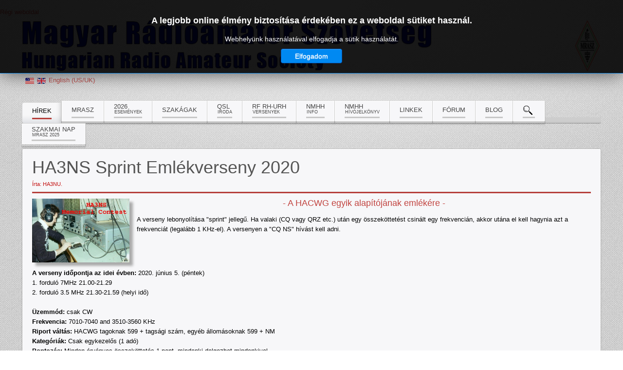

--- FILE ---
content_type: text/html; charset=utf-8
request_url: https://mrasz.hu/magyar-radioamator-szovetseg/radioforgalom-rh-hirek-tartalomjegyzeke/227-ha3ns-sprint-emlekverseny-2020
body_size: 6571
content:
<!DOCTYPE HTML>
<html lang="hu-hu" dir="ltr">

<head>
<meta charset="utf-8" />
<meta http-equiv="X-UA-Compatible" content="IE=edge,chrome=1">
<base href="https://mrasz.hu/magyar-radioamator-szovetseg/radioforgalom-rh-hirek-tartalomjegyzeke/227-ha3ns-sprint-emlekverseny-2020" />
	<meta name="keywords" content="MAGYAR RÁDIÓAMATŐR SZÖVETSÉG, rádióamatőr, rádióforgalom, gyorstávírász, rádióamatőr tanfolyam, morze, rövidhullám, antenna" />
	<meta name="author" content="HA3NU" />
	<meta name="description" content="Magyar Rádióamatőr Szövetség / Hungarian Radio Amateur Society 

Budapest, Királyhelmec u. 9. 
H-1037 

Telefon:+36 1 2879634" />
	<meta name="generator" content="Joomla! - Open Source Content Management" />
	<title>HA3NS Sprint Emlékverseny 2020</title>
	<link href="/templates/yoo_balance/favicon.ico" rel="shortcut icon" type="image/vnd.microsoft.icon" />
	<link href="/media/plg_system_jcemediabox/css/jcemediabox.min.css?7d30aa8b30a57b85d658fcd54426884a" rel="stylesheet" type="text/css" />
	<link href="/cache/widgetkit/widgetkit-d774d1de.css" rel="stylesheet" type="text/css" />
	<link href="/templates/yoo_balance/css/bootstrap.css" rel="stylesheet" type="text/css" />
	<link href="/modules/mod_jbcookies/assets/css/jbcookies.css?8fdf28938307461b50c98c721b8347fa" rel="stylesheet" type="text/css" />
	<link href="/media/system/css/modal.css?8fdf28938307461b50c98c721b8347fa" rel="stylesheet" type="text/css" />
	<script type="application/json" class="joomla-script-options new">{"csrf.token":"687e586142701d66e44576794d8c7152","system.paths":{"root":"","base":""}}</script>
	<script src="/media/jui/js/jquery.min.js?8fdf28938307461b50c98c721b8347fa" type="text/javascript"></script>
	<script src="/media/jui/js/jquery-noconflict.js?8fdf28938307461b50c98c721b8347fa" type="text/javascript"></script>
	<script src="/media/jui/js/jquery-migrate.min.js?8fdf28938307461b50c98c721b8347fa" type="text/javascript"></script>
	<script src="/media/plg_system_jcemediabox/js/jcemediabox.min.js?7d30aa8b30a57b85d658fcd54426884a" type="text/javascript"></script>
	<script src="/cache/widgetkit/widgetkit-8259a684.js" type="text/javascript"></script>
	<script src="/media/system/js/mootools-core.js?8fdf28938307461b50c98c721b8347fa" type="text/javascript"></script>
	<script src="/media/system/js/core.js?8fdf28938307461b50c98c721b8347fa" type="text/javascript"></script>
	<script src="/media/system/js/mootools-more.js?8fdf28938307461b50c98c721b8347fa" type="text/javascript"></script>
	<script src="/media/system/js/modal.js?8fdf28938307461b50c98c721b8347fa" type="text/javascript"></script>
	<script type="text/javascript">
jQuery(document).ready(function(){WfMediabox.init({"base":"\/","theme":"standard","width":"","height":"","lightbox":0,"shadowbox":0,"icons":0,"overlay":1,"overlay_opacity":0,"overlay_color":"","transition_speed":500,"close":2,"labels":{"close":"PLG_SYSTEM_JCEMEDIABOX_LABEL_CLOSE","next":"PLG_SYSTEM_JCEMEDIABOX_LABEL_NEXT","previous":"PLG_SYSTEM_JCEMEDIABOX_LABEL_PREVIOUS","cancel":"PLG_SYSTEM_JCEMEDIABOX_LABEL_CANCEL","numbers":"PLG_SYSTEM_JCEMEDIABOX_LABEL_NUMBERS","numbers_count":"PLG_SYSTEM_JCEMEDIABOX_LABEL_NUMBERS_COUNT","download":"PLG_SYSTEM_JCEMEDIABOX_LABEL_DOWNLOAD"},"swipe":false,"expand_on_click":true});});
		jQuery(function($) {
			SqueezeBox.initialize({});
			initSqueezeBox();
			$(document).on('subform-row-add', initSqueezeBox);

			function initSqueezeBox(event, container)
			{
				SqueezeBox.assign($(container || document).find('a.jbcookies').get(), {
					parse: 'rel'
				});
			}
		});

		window.jModalClose = function () {
			SqueezeBox.close();
		};

		// Add extra modal close functionality for tinyMCE-based editors
		document.onreadystatechange = function () {
			if (document.readyState == 'interactive' && typeof tinyMCE != 'undefined' && tinyMCE)
			{
				if (typeof window.jModalClose_no_tinyMCE === 'undefined')
				{
					window.jModalClose_no_tinyMCE = typeof(jModalClose) == 'function'  ?  jModalClose  :  false;

					jModalClose = function () {
						if (window.jModalClose_no_tinyMCE) window.jModalClose_no_tinyMCE.apply(this, arguments);
						tinyMCE.activeEditor.windowManager.close();
					};
				}

				if (typeof window.SqueezeBoxClose_no_tinyMCE === 'undefined')
				{
					if (typeof(SqueezeBox) == 'undefined')  SqueezeBox = {};
					window.SqueezeBoxClose_no_tinyMCE = typeof(SqueezeBox.close) == 'function'  ?  SqueezeBox.close  :  false;

					SqueezeBox.close = function () {
						if (window.SqueezeBoxClose_no_tinyMCE)  window.SqueezeBoxClose_no_tinyMCE.apply(this, arguments);
						tinyMCE.activeEditor.windowManager.close();
					};
				}
			}
		};
		
	</script>
	<!-- Open Graph Protocol by JoomlaKave.com -->
	<meta property="og:image" content="https://mrasz.hu/images/hirek_kepek/ha3ns/ha3ns-contest.jpg" />
	<meta property="og:image" content="https://mrasz.hu/images/FB_Open_graph/mrasz_300_300_png.png" />
	<meta property="og:type" content="article" />
	<meta property="og:url" content="https://mrasz.hu/magyar-radioamator-szovetseg/radioforgalom-rh-hirek-tartalomjegyzeke/227-ha3ns-sprint-emlekverseny-2020" />
	<meta property="og:site_name" content="Magyar Rádióamatőr Szövetség" />
	<meta property="og:description" content="A verseny lebonyolítása &quot;sprint&quot; jellegű. Ha valaki (CQ vagy QRZ etc.) után egy összeköttetést csinált egy frekvencián, akkor utána el kell hagynia azt a frekvenciát (legalább 1 KHz-el). A versenyen a &quot;CQ NS&quot; hívást kell adni." />
	<meta property="fb:app_id" content="362662707908836" />
	<meta property="og:title" content="HA3NS Sprint Emlékverseny 2020" />
	<!-- end Open Graph Protocol by JoomlaKave.com -->

<link rel="apple-touch-icon-precomposed" href="/templates/yoo_balance/apple_touch_icon.png" />
<link rel="stylesheet" href="/templates/yoo_balance/css/base.css" />
<link rel="stylesheet" href="/templates/yoo_balance/css/layout.css" />
<link rel="stylesheet" href="/templates/yoo_balance/css/menus.css" />
<style>body { min-width: 1200px; }
.wrapper { width: 1200px; }
#maininner { width: 1200px; }
#menu .dropdown { width: 250px; }
#menu .columns2 { width: 500px; }
#menu .columns3 { width: 750px; }
#menu .columns4 { width: 1000px; }</style>
<link rel="stylesheet" href="/templates/yoo_balance/css/modules.css" />
<link rel="stylesheet" href="/templates/yoo_balance/css/tools.css" />
<link rel="stylesheet" href="/templates/yoo_balance/css/system.css" />
<link rel="stylesheet" href="/templates/yoo_balance/css/extensions.css" />
<link rel="stylesheet" href="/templates/yoo_balance/styles/red/css/custom.css" />
<link rel="stylesheet" href="/templates/yoo_balance/css/animations.css" />
<link rel="stylesheet" href="/templates/yoo_balance/css/background/fabric.css" />
<link rel="stylesheet" href="/templates/yoo_balance/css/font2/lucida.css" />
<link rel="stylesheet" href="/templates/yoo_balance/css/font3/lucida.css" />
<link rel="stylesheet" href="/templates/yoo_balance/styles/red/css/style.css" />
<link rel="stylesheet" href="/templates/yoo_balance/css/print.css" />
<script src="/templates/yoo_balance/warp/js/warp.js"></script>
<script src="/templates/yoo_balance/warp/js/accordionmenu.js"></script>
<script src="/templates/yoo_balance/warp/js/dropdownmenu.js"></script>
<script src="/templates/yoo_balance/js/template.js"></script>
</head>
<body id="page" class="page sidebar-a-right sidebar-b-right isblog "  data-config='{"twitter":0,"plusone":0,"facebook":0,"style":"red"}'>

		<div id="absolute">
		
<p><a href="http://old.mrasz.hu" target="_blank" rel="noopener">Régi weboldal</a></p>	</div>
		
	<div id="block-main"><div>
	
		<div class="wrapper">

			<header id="header">
				
								
								<div id="headerbar" class="grid-block">
				
						
					<a id="logo" href="https://mrasz.hu">
<img src="/images/mrasz_head_hun_1200.png" alt="MRASZ" width="1200" height="120">

<table>
<tbody>
<tr>
<td>&nbsp;</td>
<td><a href="http://www.mrasz.org/"><img style="vertical-align: middle;" src="/images/flags/us.gif" alt="us" /></a>&nbsp;</td>
<td><a href="http://www.mrasz.org/"><img style="vertical-align: middle;" src="/images/flags/en.gif" alt="en" /></a>&nbsp;</td>
<td style="vertical-align: middle;"><a href="http://www.mrasz.org/">English (US/UK)</a></td>
</tr>
</tbody>
</table></a>
										
										
				</div>
								
								<div id="menubar" class="grid-block">
					
										<nav id="menu"><ul class="menu menu-dropdown">
<li class="level1 item143 parent active"><a href="/" class="level1 parent active"><span>Hírek</span></a><div class="dropdown columns1"><div class="dropdown-bg"><div><div class="width100 column"><ul class="nav-child unstyled small level2"><li class="level2 item267"><a href="/magyar-radioamator-szovetseg/silentkey" class="level2"><span>Silent Key</span></a></li><li class="level2 item675"><a href="/magyar-radioamator-szovetseg/hirek-tartalomjegyzeke" class="level2"><span>Hírek tartalomjegyzéke</span></a></li><li class="level2 item796 active current"><a href="/magyar-radioamator-szovetseg/radioforgalom-rh-hirek-tartalomjegyzeke" class="level2 active current"><span>Rádióforgalom RH Hírek tartalomjegyzéke</span></a></li><li class="level2 item797"><a href="/magyar-radioamator-szovetseg/radioforgalom-urh-hirek-tartalomjegyzeke" class="level2"><span>Rádióforgalom URH Hírek tartalomjegyzéke</span></a></li><li class="level2 item798"><a href="/magyar-radioamator-szovetseg/rtf-hirek-tartalomjegyzeke" class="level2"><span>RIM Hírek tartalomjegyzéke</span></a></li><li class="level2 item799"><a href="/magyar-radioamator-szovetseg/rtf-hirek-tartalomjegyzeke-2" class="level2"><span>Gyorstávírász Hírek tartalomjegyzéke</span></a></li></ul></div></div></div></div></li><li class="level1 item125"><a href="/radioamator" class="level1"><span>MRASZ</span></a></li><li class="level1 item2942 hassubtitle"><a href="/2026-esemenyek" class="level1"><span><span class="title">2026</span><span class="subtitle">Események</span></span></a></li><li class="level1 item130 parent"><a href="/szakagak" class="level1 parent"><span>Szakágak</span></a><div class="dropdown columns1"><div class="dropdown-bg"><div><div class="width100 column"><ul class="nav-child unstyled small level2"><li class="level2 item131"><a href="/szakagak/radioforgalom-rh" class="level2"><span>Rádióforgalom - RH</span></a></li><li class="level2 item132"><a href="/szakagak/radioforgalom-urh" class="level2"><span>Rádióforgalom - URH</span></a></li><li class="level2 item133"><a href="/szakagak/radio-iranymeres" class="level2"><span>Rádió-iránymérés</span></a></li><li class="level2 item134"><a href="/szakagak/gyorstaviraszat" class="level2"><span>Gyorstávírászat</span></a></li></ul></div></div></div></div></li><li class="level1 item116 hassubtitle"><a href="/qsl-iroda" class="level1"><span><span class="title">QSL</span><span class="subtitle">iroda</span></span></a></li><li class="level1 item1207 hassubtitle"><a href="/radioforgalmi-versenyek" class="level1"><span><span class="title">RF RH-URH</span><span class="subtitle">Versenyek</span></span></a></li><li class="level1 item146 hassubtitle"><a href="/nmhh-informaciok" class="level1"><span><span class="title">NMHH</span><span class="subtitle">Info</span></span></a></li><li class="level1 item248 hassubtitle"><a href="/hivojelkonyv" class="level1"><span><span class="title">NMHH</span><span class="subtitle">hívójelkönyv</span></span></a></li><li class="level1 item800"><a href="/linkek" class="level1"><span>Linkek</span></a></li><li class="level1 item210"><a href="http://forum.mrasz.hu" target="_blank" rel="noopener noreferrer" class="level1"><span>Fórum</span></a></li><li class="level1 item1916"><a href="https://blog.mrasz.hu/" target="_blank" rel="noopener noreferrer" class="level1"><span>Blog</span></a></li><li class="level1 item706"><a href="/kereses" class="level1"><span><span class="icon" style="background-image: url('https://mrasz.hu/images/mg200_18.png');"> </span></span></a></li><li class="level1 item2652 hassubtitle"><a href="https://szakmainap.mrasz.hu/" target="_blank" rel="noopener noreferrer" class="level1"><span><span class="title">Szakmai Nap</span><span class="subtitle">MRASZ 2025</span></span></a></li></ul></nav>
					
					<div id="menubar-r"><div></div></div>
					
										
				</div>
				
							
			</header>
	
						
						
						<div id="main" class="grid-block">
			
				<div id="maininner" class="grid-box">
				
						
										<section id="content"><div class="grid-block">
					
												
						<div id="system-message-container">
	</div>


<div id="system">

	
	<article class="item" data-permalink="http://mrasz.hu/magyar-radioamator-szovetseg/radioforgalom-rh-hirek-tartalomjegyzeke/227-ha3ns-sprint-emlekverseny-2020">

				<header>
		
										
										
						
			<h1 class="title">
									<a href="/magyar-radioamator-szovetseg/radioforgalom-rh-hirek-tartalomjegyzeke/227-ha3ns-sprint-emlekverseny-2020">HA3NS Sprint Emlékverseny 2020</a>
							</h1>

						<p class="meta">
		
				Írta: HA3NU. 	
			
			</p>
			
		</header>
			
		
		<div class="content clearfix">
		
<h3 style="text-align: center;"><img style="padding: 0px; margin-right: 15px; margin-bottom: 5px; box-shadow: #f6f6f6 0px 0px 0px 0px inset, #aaaaaa 7px 7px 5px; margin-top: 0px; float: left;" src="/images/hirek_kepek/ha3ns/ha3ns-contest.jpg" alt="HA3NS" width="200" height="131" />- A HACWG egyik alapítójának emlékére -</h3>
<p>A verseny lebonyolítása "sprint" jellegű. Ha valaki (CQ vagy QRZ etc.) után egy összeköttetést csinált egy frekvencián, akkor utána el kell hagynia azt a frekvenciát (legalább 1 KHz-el). A versenyen a "CQ NS" hívást kell adni.</p>
<p>&nbsp;</p>
<p><br /> <strong>A verseny időpontja az idei évben:</strong> 2020. június 5. (péntek)<br /> 1. forduló 7MHz 21.00-21.29<br /> 2. forduló 3.5 MHz 21.30-21.59 (helyi idő)<br /> <br /> <strong>Üzemmód:</strong> csak CW<br /> <strong>Frekvencia:</strong> 7010-7040 and 3510-3560 KHz<br /> <strong>Riport váltás:</strong> HACWG tagoknak 599 + tagsági szám, egyéb állomásoknak 599 + NM<br /> <strong>Kategóriák:</strong> Csak egykezelős (1 adó)<br /> <strong>Pontozás:</strong> Minden érvényes összeköttetés 1 pont, mindenki dolgozhat mindenkivel<br /> <strong>Szorzó:</strong> Nincs<br /> <strong>Végeredmény:</strong> Az érvényes összeköttetésekért járó pontok összege.<br /> <strong>Díjazás:</strong> Az első három helyezett oklevelet kap<br /> <strong>Log:</strong> tartalmazza a dátumot, időt, frekvenciát, ellenállomás hívójelét, adott-vett riportot.</p>
<p>Beküldés lehet papír és elektronikus formában (ASCII format) a következő címre:<br /> Szekszárdi Rádióklub, 7100 Szekszárd, Rákóczi u.16.<br /> E-mail: <a href="mailto:ha3kna@tolna.net"></a><a href="mailto:ha3kna@tolna.net">ha3kna@tolna.net</a><br /> <strong>Beküldési határidő:</strong> A verseny lebonyolítását követő 15. nap.<o:p></o:p></p>
<p>A korábbi eredményeket itt lehet megnézni:<o:p></o:p></p>
<p><a href="https://radioamator.honlapepites.hu/?p=917"></a><a href="https://radioamator.honlapepites.hu/?p=917">https://radioamator.honlapepites.hu/?p=917</a><o:p></o:p></p>
<p>73 Laci HA3NU<o:p></o:p></p>
<p>&nbsp;</p> 		</div>

		
		
			
	</article>

</div>
						
					</div></section>
						
						
				</div>
				<!-- maininner end -->
				
								
					
			</div>
						<!-- main end -->
	
						
		</div>
		
	</div></div>
	
		
		<div id="block-footer">
	
		<div class="wrapper">
		
			
			<footer id="footer" class="grid-block">
	
								<a id="totop-scroller" href="#page"></a>
					
				<div class="module   deepest">

			
<p style="text-align: center;"><strong>Szerzői jogok © 2014-2025 MRASZ.</strong> <br /><a href="/belepes">Minden jog fenntartva.</a><br /><a href="/szabalyzatok-jogszabalyok/adatvedelmi-szabalyzat">Adatvédelmi szabályzat.</a></p>
<p style="text-align: center;"><strong><strong>Minden jog fenntartva.<br /><strong><strong>Tulajdonos írásbeli engedélye nélkül az oldalon található szöveges tartalmakat, képeket, videókat, hanganyagot, felhasználni tilos!</strong></strong>s!</strong></strong></p>		
</div>
<div class="module   deepest">

			<!--googleoff: all-->
	<style type="text/css">
		.jb-decline.link {
			color: #ffffff;
			padding: 0;
		}
	</style>
	<!-- Template Decline -->
	<div class="jb-cookie-decline  robots-noindex robots-nofollow robots-nocontent" style="display: none;">
		Sütik törlése - 		<span class="jb-decline link">Delete cookies</span>
	</div>
	<!-- Template Default bootstrap -->
	<div class="jb-cookie top black blue  robots-noindex robots-nofollow robots-nocontent" style="display: none;">
		<!-- BG color -->
		<div class="jb-cookie-bg black"></div>
	    
		<p class="jb-cookie-title">A legjobb online élmény biztosítása érdekében ez a weboldal sütiket használ.</p>
		<p>Webhelyünk használatával elfogadja a sütik használatát.																	<!-- Button to trigger modal -->
					<a href="#jbcookies" data-toggle="modal" data-target="#jbcookies"> </a>
									</p>
		<div class="jb-accept btn blue">Elfogadom</div>
	</div>
	
		    <!-- Modal -->
	    			<div id="jbcookies" class="modal hide fade robots-noindex robots-nofollow robots-nocontent">
				<div class="modal-header">
					<button type="button" class="close" data-dismiss="modal" aria-hidden="true">×</button>
					<h3>Information cookies</h3>
				</div>
				<div class="modal-body">
					<p>Cookies are short reports that are sent and stored on the hard drive of the user's computer through your browser when it connects to a web. Cookies can be used to collect and store user data while connected to provide you the requested services and sometimes tend not to keep. Cookies can be themselves or others.</p><p>There are several types of cookies:</p><ul><li><strong>Technical cookies</strong> that facilitate user navigation and use of the various options or services offered by the web as identify the session, allow access to certain areas, facilitate orders, purchases, filling out forms, registration, security, facilitating functionalities (videos, social networks, etc..).</li><li><strong>Customization cookies</strong> that allow users to access services according to their preferences (language, browser, configuration, etc..).</li><li><strong>Analytical cookies</strong> which allow anonymous analysis of the behavior of web users and allow to measure user activity and develop navigation profiles in order to improve the websites.</li></ul><p>So when you access our website, in compliance with Article 22 of Law 34/2002 of the Information Society Services, in the analytical cookies treatment, we have requested your consent to their use. All of this is to improve our services. We use Google Analytics to collect anonymous statistical information such as the number of visitors to our site. Cookies added by Google Analytics are governed by the privacy policies of Google Analytics. If you want you can disable cookies from Google Analytics.</p><p>However, please note that you can enable or disable cookies by following the instructions of your browser.</p>				</div>
				<div class="modal-footer">
					<button class="btn" data-dismiss="modal" aria-hidden="true">Bezárás</button>
				</div>
			</div>
			
<!--googleon: all--><script type="text/javascript">
    jQuery(document).ready(function () { 
    	function setCookie(c_name,value,exdays,domain) {
			if (domain != '') {domain = '; domain=' + domain}

			var exdate=new Date();
			exdate.setDate(exdate.getDate() + exdays);
			var c_value=escape(value) + ((exdays==null) ? "" : "; expires="+exdate.toUTCString()) + "; path=/" + domain;

			document.cookie=c_name + "=" + c_value;
		}

		var $jb_cookie = jQuery('.jb-cookie'),
			cookieValue = document.cookie.replace(/(?:(?:^|.*;\s*)jbcookies\s*\=\s*([^;]*).*$)|^.*$/, "$1");

		if (cookieValue === '') { // NO EXIST
			$jb_cookie.delay(1000).slideDown('fast');
					} else { // YES EXIST
				jQuery('.jb-cookie-decline').fadeIn('slow', function() {});
				}

		jQuery('.jb-accept').click(function() {
			setCookie("jbcookies","yes",60,"");
			$jb_cookie.slideUp('slow');
							jQuery('.jb-cookie-decline').fadeIn('slow', function() {});
					});

		jQuery('.jb-decline').click(function() {
			jQuery('.jb-cookie-decline').fadeOut('slow', function() {
									jQuery('.jb-cookie-decline').find('.hasTooltip').tooltip('hide');
							});
			setCookie("jbcookies","",0,"");
			$jb_cookie.delay(1000).slideDown('fast');
		});
    });
</script>
		
</div>	
			</footer>
			
		</div>
		
	</div>
		
	<!-- Google tag (gtag.js) -->
<script async src="https://www.googletagmanager.com/gtag/js?id=UA-58104166-1"></script>
<script>
  window.dataLayer = window.dataLayer || [];
  function gtag(){dataLayer.push(arguments);}
  gtag('js', new Date());

  gtag('config', 'UA-58104166-1');
</script>	
</body>
</html>

--- FILE ---
content_type: text/css
request_url: https://mrasz.hu/templates/yoo_balance/css/menus.css
body_size: 1000
content:
/* Copyright (C) YOOtheme GmbH, YOOtheme Proprietary Use License (http://www.yootheme.com/license) */

@import url(../warp/css/menus.css);


/* Mega Drop-Down Menu
----------------------------------------------------------------------------------------------------*/

/* Level 1 */
.menu-dropdown li.level1 {
	padding: 0 1px 4px 0;
	background: url(../images/menu_dropdown_level1_bg.png) 100% 0 no-repeat;
	background-clip: padding-box;
	box-shadow: 0 3px 2px rgba(0,0,0,0.15);
}

.menu-dropdown a.level1,
.menu-dropdown span.level1 {
	padding: 4px 20px 5px 20px;
	border-top: 1px solid #d3d3d3;
	background: #F7F7F9;
	background-clip: padding-box;
	box-shadow: inset 0 0 0 1px #fff;
	color: #444;
	font-size: 13px;
	text-transform: uppercase;
}

.menu-dropdown a.level1 > span,
.menu-dropdown span.level1 > span {
	padding: 0;
	height: 33px;
	line-height: 30px;
	background: url(../images/menu_dropdown_level1.png) 0 100% repeat-x;
}

/* First Item */
.menu-dropdown:first-child li.level1:first-child { border-radius: 4px 0 0 4px; }

.menu-dropdown:first-child li.level1:first-child .level1 {
	border-left: 1px solid #d3d3d3;
	border-radius: 4px 0 0 4px;
}

/* Active */
.menu-dropdown li.level1.active { box-shadow: none; }

.menu-dropdown a.level1.active,
.menu-dropdown span.level1.active {
	position: relative;
	top: 4px;
	background: #E1E2E6 url(../images/menu_dropdown_level1_bg_active.png) 0 0 repeat-x;
	background-clip: padding-box;
	box-shadow: inset 8px 0 12px -10px #999,
				inset -8px 0 12px -10px #999,
				0 1px 0 #a9a9a9,
				0 2px 0 rgba(255,255,255,0.4);
}

.menu-dropdown li.active .level1 > span {
	position: relative;
	top: -2px;
	color: #000000;
}

/* First Item Active */
.menu-dropdown:first-child li.level1:first-child .level1.active {
	box-shadow: inset -8px 0 12px -10px #999,
				0 1px 0 #a9a9a9,
				0 2px 0 rgba(255,255,255,0.4);
}

/* Hover */
.menu-dropdown li.level1:hover .level1 > span,
.menu-dropdown li.remain .level1 > span { color: #555; }


/* Drop-Down */
.menu-dropdown .dropdown {
	top: 54px;
	border-top: 1px solid #d3d3d3;
	border-top: 1px solid rgba(0,0,0,0.2);
	border-radius: 4px;
	background-clip: padding-box;
}

.menu-dropdown .dropdown-bg > div {
	padding: 3px;
	border: 1px solid #d3d3d3;
	border: 1px solid rgba(0,0,0,0.2);
	border-radius: 4px;
	border-top: none;
	background: #fff;
	background-clip: padding-box;
}

/* Level 2 */
.menu-dropdown li.level2 {  margin: 2px; }
.menu-dropdown li.level2:first-child { border: none; }

.menu-dropdown a.level2,
.menu-dropdown span.level2 {
	border-radius: 3px;
	background: #f3f3f3;
	color: #000;
}

.menu-dropdown a.level2 > span,
.menu-dropdown span.level2 > span { padding: 5px 10px; }

/* Set Hover */
.menu-dropdown a.level2:hover { color: #fff; }

/* Set Current */
.menu-dropdown a.current.level2 { font-weight: bold; } 

/* Level 3 */
.menu-dropdown ul.level3 { padding: 4px 4px 8px 4px; }

.menu-dropdown a.level3 {
	padding-left: 16px;
	background: url(../images/menu_dropdown_level3.png) 0 0 no-repeat;
}

.menu-dropdown a.level3:hover { background-position: 0 -40px; }
.menu-dropdown a.level3.current { background-position: 0 -80px; }

/* Set Hover */
.menu-dropdown a.level3:hover { color: #d50; }

/* Set Current */
.menu-dropdown a.current.level3 { font-weight: bold; } 

/* Subtitles */
.menu-dropdown .level1 .level1 span.title { line-height: 16px; }
.menu-dropdown .level1 .level1 span.subtitle { margin-top: -2px; }


/* Sidebar/Accordion Menu
----------------------------------------------------------------------------------------------------*/

/* Link */
.menu-sidebar a,
.menu-sidebar li > span { color: #000; }

.mod-box-black .menu-sidebar a,
.mod-box-black .menu-sidebar li > span { color: #bbb; }

.mod-box-color .menu-sidebar a > span,
.mod-box-color .menu-sidebar span > span { color: #fff; }

/* Current */
.menu-sidebar a.current { 
	color: #000;
	font-weight: bold;
}

/* Level 1 */
.menu-sidebar li.level1 { background: url(../images/menu_sidebar_level1.png) 0 0 repeat-x; }
.mod-box-black .menu-sidebar li.level1 { background-image: url(../images/menu_sidebar_level1_black.png); }
.mod-box-color .menu-sidebar li.level1 { background-image: url(../images/menu_sidebar_level1_color.png); }
.menu-sidebar li.level1:first-child { background: none; }

.menu-sidebar li.parent .level1 > span { background: url(../images/menu_sidebar_parent.png) 100% 0 no-repeat; }
.mod-box-black .menu-sidebar li.parent .level1 > span { background-image: url(../images/menu_sidebar_parent_black.png); }
.menu-sidebar li.parent.active .level1 > span { background-position: 100% -80px; }

/* Level 2-4 */
.menu-sidebar ul.level2 ul { padding-left: 10px; }

.menu-sidebar .level2 a {
	padding-left: 16px;
	background: url(../images/menu_sidebar_level2.png) 0 0 no-repeat;
}
.mod-box-black .menu-sidebar .level2 a { background-image: url(../images/menu_sidebar_level2_black.png); }

.menu-sidebar .level2 a:hover { background-position: 0 -40px; }
.menu-sidebar .level2 a.current { background-position: 0 -80px; }


/* Line Menu
----------------------------------------------------------------------------------------------------*/

.menu-line li {
	margin-left: 10px;
	padding-left: 9px;
	background: url(../images/menu_line_item.png) 0 50% no-repeat;
}

.menu-line li:first-child {
	margin-left: 0;
	padding-left: 0;
	background: none;
}

.menu-line li a:hover { color: #444; }